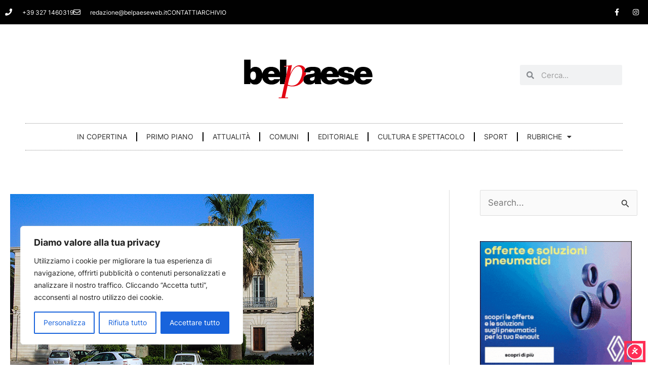

--- FILE ---
content_type: text/css
request_url: https://belpaeseweb.it/wp-content/uploads/elementor/css/post-18654.css?ver=1762500037
body_size: 1289
content:
.elementor-18654 .elementor-element.elementor-element-3c1207cb > .elementor-container > .elementor-column > .elementor-widget-wrap{align-content:center;align-items:center;}.elementor-18654 .elementor-element.elementor-element-3c1207cb:not(.elementor-motion-effects-element-type-background), .elementor-18654 .elementor-element.elementor-element-3c1207cb > .elementor-motion-effects-container > .elementor-motion-effects-layer{background-color:#010101;}.elementor-18654 .elementor-element.elementor-element-3c1207cb > .elementor-container{min-height:40px;}.elementor-18654 .elementor-element.elementor-element-3c1207cb{transition:background 0.3s, border 0.3s, border-radius 0.3s, box-shadow 0.3s;}.elementor-18654 .elementor-element.elementor-element-3c1207cb > .elementor-background-overlay{transition:background 0.3s, border-radius 0.3s, opacity 0.3s;}.elementor-bc-flex-widget .elementor-18654 .elementor-element.elementor-element-4fcd917.elementor-column .elementor-widget-wrap{align-items:center;}.elementor-18654 .elementor-element.elementor-element-4fcd917.elementor-column.elementor-element[data-element_type="column"] > .elementor-widget-wrap.elementor-element-populated{align-content:center;align-items:center;}.elementor-18654 .elementor-element.elementor-element-4fcd917.elementor-column > .elementor-widget-wrap{justify-content:center;}.elementor-18654 .elementor-element.elementor-element-3d4a2b11 .elementor-icon-list-items:not(.elementor-inline-items) .elementor-icon-list-item:not(:last-child){padding-block-end:calc(28px/2);}.elementor-18654 .elementor-element.elementor-element-3d4a2b11 .elementor-icon-list-items:not(.elementor-inline-items) .elementor-icon-list-item:not(:first-child){margin-block-start:calc(28px/2);}.elementor-18654 .elementor-element.elementor-element-3d4a2b11 .elementor-icon-list-items.elementor-inline-items .elementor-icon-list-item{margin-inline:calc(28px/2);}.elementor-18654 .elementor-element.elementor-element-3d4a2b11 .elementor-icon-list-items.elementor-inline-items{margin-inline:calc(-28px/2);}.elementor-18654 .elementor-element.elementor-element-3d4a2b11 .elementor-icon-list-items.elementor-inline-items .elementor-icon-list-item:after{inset-inline-end:calc(-28px/2);}.elementor-18654 .elementor-element.elementor-element-3d4a2b11 .elementor-icon-list-icon i{color:#ffffff;transition:color 0.3s;}.elementor-18654 .elementor-element.elementor-element-3d4a2b11 .elementor-icon-list-icon svg{fill:#ffffff;transition:fill 0.3s;}.elementor-18654 .elementor-element.elementor-element-3d4a2b11{--e-icon-list-icon-size:14px;--icon-vertical-offset:0px;}.elementor-18654 .elementor-element.elementor-element-3d4a2b11 .elementor-icon-list-icon{padding-inline-end:11px;}.elementor-18654 .elementor-element.elementor-element-3d4a2b11 .elementor-icon-list-item > .elementor-icon-list-text, .elementor-18654 .elementor-element.elementor-element-3d4a2b11 .elementor-icon-list-item > a{font-size:12px;}.elementor-18654 .elementor-element.elementor-element-3d4a2b11 .elementor-icon-list-text{color:#ffffff;transition:color 0.3s;}.elementor-18654 .elementor-element.elementor-element-276cd513{--grid-template-columns:repeat(0, auto);--icon-size:14px;--grid-column-gap:5px;--grid-row-gap:0px;}.elementor-18654 .elementor-element.elementor-element-276cd513 .elementor-widget-container{text-align:right;}.elementor-18654 .elementor-element.elementor-element-276cd513 .elementor-social-icon{background-color:rgba(0,0,0,0);}.elementor-18654 .elementor-element.elementor-element-276cd513 .elementor-social-icon i{color:#ffffff;}.elementor-18654 .elementor-element.elementor-element-276cd513 .elementor-social-icon svg{fill:#ffffff;}.elementor-bc-flex-widget .elementor-18654 .elementor-element.elementor-element-02fca2f.elementor-column .elementor-widget-wrap{align-items:center;}.elementor-18654 .elementor-element.elementor-element-02fca2f.elementor-column.elementor-element[data-element_type="column"] > .elementor-widget-wrap.elementor-element-populated{align-content:center;align-items:center;}.elementor-18654 .elementor-element.elementor-element-02fca2f.elementor-column > .elementor-widget-wrap{justify-content:center;}.elementor-18654 .elementor-element.elementor-element-481104c7 > .elementor-widget-container{margin:50px -160px 40px 0px;}.elementor-18654 .elementor-element.elementor-element-481104c7{text-align:center;}.elementor-18654 .elementor-element.elementor-element-481104c7 img{width:100%;height:46px;}.elementor-bc-flex-widget .elementor-18654 .elementor-element.elementor-element-0c7f809.elementor-column .elementor-widget-wrap{align-items:center;}.elementor-18654 .elementor-element.elementor-element-0c7f809.elementor-column.elementor-element[data-element_type="column"] > .elementor-widget-wrap.elementor-element-populated{align-content:center;align-items:center;}.elementor-18654 .elementor-element.elementor-element-0c7f809.elementor-column > .elementor-widget-wrap{justify-content:center;}.elementor-18654 .elementor-element.elementor-element-8bb4412 .elementor-search-form__container{min-height:40px;}.elementor-18654 .elementor-element.elementor-element-8bb4412 .elementor-search-form__submit{min-width:40px;}body:not(.rtl) .elementor-18654 .elementor-element.elementor-element-8bb4412 .elementor-search-form__icon{padding-left:calc(40px / 3);}body.rtl .elementor-18654 .elementor-element.elementor-element-8bb4412 .elementor-search-form__icon{padding-right:calc(40px / 3);}.elementor-18654 .elementor-element.elementor-element-8bb4412 .elementor-search-form__input, .elementor-18654 .elementor-element.elementor-element-8bb4412.elementor-search-form--button-type-text .elementor-search-form__submit{padding-left:calc(40px / 3);padding-right:calc(40px / 3);}.elementor-18654 .elementor-element.elementor-element-8bb4412:not(.elementor-search-form--skin-full_screen) .elementor-search-form__container{border-radius:3px;}.elementor-18654 .elementor-element.elementor-element-8bb4412.elementor-search-form--skin-full_screen input[type="search"].elementor-search-form__input{border-radius:3px;}.elementor-18654 .elementor-element.elementor-element-3457f97{margin-top:-15px;margin-bottom:0px;}.elementor-18654 .elementor-element.elementor-element-4839d436 > .elementor-widget-container{margin:0px 0px 0px 0px;border-style:dotted;border-width:1px 0px 1px 0px;border-color:#8e8e8e;}.elementor-18654 .elementor-element.elementor-element-4839d436 .elementor-menu-toggle{margin:0 auto;background-color:rgba(0,0,0,0);}.elementor-18654 .elementor-element.elementor-element-4839d436 .elementor-nav-menu .elementor-item{font-size:14px;font-weight:normal;}.elementor-18654 .elementor-element.elementor-element-4839d436 .elementor-nav-menu--main .elementor-item{color:#303030;fill:#303030;padding-left:18px;padding-right:18px;padding-top:16px;padding-bottom:16px;}.elementor-18654 .elementor-element.elementor-element-4839d436 .elementor-nav-menu--main .elementor-item:hover,
					.elementor-18654 .elementor-element.elementor-element-4839d436 .elementor-nav-menu--main .elementor-item.elementor-item-active,
					.elementor-18654 .elementor-element.elementor-element-4839d436 .elementor-nav-menu--main .elementor-item.highlighted,
					.elementor-18654 .elementor-element.elementor-element-4839d436 .elementor-nav-menu--main .elementor-item:focus{color:#E30613;fill:#E30613;}.elementor-18654 .elementor-element.elementor-element-4839d436 .elementor-nav-menu--main:not(.e--pointer-framed) .elementor-item:before,
					.elementor-18654 .elementor-element.elementor-element-4839d436 .elementor-nav-menu--main:not(.e--pointer-framed) .elementor-item:after{background-color:#E30613;}.elementor-18654 .elementor-element.elementor-element-4839d436 .e--pointer-framed .elementor-item:before,
					.elementor-18654 .elementor-element.elementor-element-4839d436 .e--pointer-framed .elementor-item:after{border-color:#E30613;}.elementor-18654 .elementor-element.elementor-element-4839d436 .elementor-nav-menu--main .elementor-item.elementor-item-active{color:#E30613;}.elementor-18654 .elementor-element.elementor-element-4839d436 .elementor-nav-menu--main:not(.e--pointer-framed) .elementor-item.elementor-item-active:before,
					.elementor-18654 .elementor-element.elementor-element-4839d436 .elementor-nav-menu--main:not(.e--pointer-framed) .elementor-item.elementor-item-active:after{background-color:#E30613;}.elementor-18654 .elementor-element.elementor-element-4839d436 .e--pointer-framed .elementor-item.elementor-item-active:before,
					.elementor-18654 .elementor-element.elementor-element-4839d436 .e--pointer-framed .elementor-item.elementor-item-active:after{border-color:#E30613;}.elementor-18654 .elementor-element.elementor-element-4839d436{--e-nav-menu-divider-content:"";--e-nav-menu-divider-style:solid;}.elementor-18654 .elementor-element.elementor-element-4839d436 div.elementor-menu-toggle{color:#000000;}.elementor-18654 .elementor-element.elementor-element-4839d436 div.elementor-menu-toggle svg{fill:#000000;}.elementor-theme-builder-content-area{height:400px;}.elementor-location-header:before, .elementor-location-footer:before{content:"";display:table;clear:both;}.elementor-widget .tippy-tooltip .tippy-content{text-align:center;}@media(min-width:768px){.elementor-18654 .elementor-element.elementor-element-02fca2f{width:81.429%;}.elementor-18654 .elementor-element.elementor-element-0c7f809{width:18.528%;}}@media(max-width:1024px){.elementor-18654 .elementor-element.elementor-element-3c1207cb{padding:10px 20px 10px 20px;}.elementor-18654 .elementor-element.elementor-element-481104c7 > .elementor-widget-container{margin:30px 0px 30px 0px;}}@media(max-width:767px){.elementor-18654 .elementor-element.elementor-element-3c1207cb > .elementor-container{min-height:0px;}.elementor-18654 .elementor-element.elementor-element-3c1207cb{padding:0px 20px 0px 20px;}.elementor-18654 .elementor-element.elementor-element-4fcd917 > .elementor-element-populated{padding:0px 0px 0px 0px;}.elementor-18654 .elementor-element.elementor-element-3d4a2b11 .elementor-icon-list-items:not(.elementor-inline-items) .elementor-icon-list-item:not(:last-child){padding-block-end:calc(25px/2);}.elementor-18654 .elementor-element.elementor-element-3d4a2b11 .elementor-icon-list-items:not(.elementor-inline-items) .elementor-icon-list-item:not(:first-child){margin-block-start:calc(25px/2);}.elementor-18654 .elementor-element.elementor-element-3d4a2b11 .elementor-icon-list-items.elementor-inline-items .elementor-icon-list-item{margin-inline:calc(25px/2);}.elementor-18654 .elementor-element.elementor-element-3d4a2b11 .elementor-icon-list-items.elementor-inline-items{margin-inline:calc(-25px/2);}.elementor-18654 .elementor-element.elementor-element-3d4a2b11 .elementor-icon-list-items.elementor-inline-items .elementor-icon-list-item:after{inset-inline-end:calc(-25px/2);}.elementor-18654 .elementor-element.elementor-element-3d4a2b11 .elementor-icon-list-item > .elementor-icon-list-text, .elementor-18654 .elementor-element.elementor-element-3d4a2b11 .elementor-icon-list-item > a{line-height:2em;}.elementor-18654 .elementor-element.elementor-element-276cd513 .elementor-widget-container{text-align:center;}.elementor-18654 .elementor-element.elementor-element-02fca2f > .elementor-element-populated{margin:0px 0px 0px 0px;--e-column-margin-right:0px;--e-column-margin-left:0px;padding:0px 0px 0px 0px;}.elementor-18654 .elementor-element.elementor-element-481104c7 > .elementor-widget-container{margin:0px 0px 10px 0px;padding:10px 0px 0px 15px;}.elementor-18654 .elementor-element.elementor-element-481104c7 img{width:100%;}.elementor-18654 .elementor-element.elementor-element-3457f97{margin-top:5px;margin-bottom:5px;}}@media(max-width:1024px) and (min-width:768px){.elementor-18654 .elementor-element.elementor-element-4fcd917{width:70%;}.elementor-18654 .elementor-element.elementor-element-1f257aa5{width:30%;}}

--- FILE ---
content_type: image/svg+xml
request_url: https://belpaeseweb.it/wp-content/uploads/2023/01/belpaese.svg
body_size: 3481
content:
<?xml version="1.0" encoding="UTF-8"?>
<!-- Generator: Adobe Illustrator 27.0.1, SVG Export Plug-In . SVG Version: 6.00 Build 0)  -->
<svg xmlns="http://www.w3.org/2000/svg" xmlns:xlink="http://www.w3.org/1999/xlink" version="1.1" id="Livello_1" x="0px" y="0px" viewBox="0 0 300 105" style="enable-background:new 0 0 300 105;" xml:space="preserve">
<style type="text/css">
	.st0{fill:#E30613;}
</style>
<g>
	<path d="M29.41,48.26c0-4.57-1.2-9.58-6.51-9.58s-6.51,5.02-6.51,9.58c0,4.64,1.2,9.65,6.51,9.65S29.41,52.9,29.41,48.26   L29.41,48.26z M57.66,43.92h14.15c0-3.59-2.69-6.51-6.51-6.51C60.88,37.4,58.34,39.72,57.66,43.92L57.66,43.92z M84.8,57.46   c-3.28,7.66-11.12,11.23-19.58,11.23c-10.95,0-19.52-5.7-21.4-15.92C42.4,61,37.17,68.69,27.91,68.69c-7.26,0-9.51-2.77-11.38-5.24   l-0.15,4.26H2.04V11.37h14.82l0.04,21.76c2.4-3.29,6.36-5.24,10.78-5.24c10.96,0,15.19,7.85,16.25,15.78   c1.96-9.03,9.5-15.78,20.01-15.78c11.64,0,18.29,4.9,20.85,13.8V11.36h14.78l0.01,14.22l-5.12,0.73l0.2,1.53l4.92-0.67L99.6,46.2   c-1.42,6.67-3.05,14.24-4.62,21.51H84.8L84.8,57.46L84.8,57.46z M84.8,51.63H57.59c0.37,4.42,2.92,7.56,7.56,7.56   c2.4,0,5.02-0.9,6.21-2.77h13.44L84.8,51.63L84.8,51.63z"></path>
	<path d="M269.6,43.92h14.15c0-3.59-2.69-6.51-6.51-6.51C272.82,37.4,270.28,39.72,269.6,43.92L269.6,43.92z M164.59,53.87v-3.59   c-1.8,0.9-3.82,1.42-5.84,1.87c-3.29,0.75-5.02,1.57-5.02,4.19c0,1.8,1.95,3.59,4.64,3.59C161.74,59.94,164.36,57.91,164.59,53.87   L164.59,53.87z M192.24,43.92h14.15c0-3.59-2.69-6.51-6.51-6.51C195.46,37.4,192.91,39.72,192.24,43.92L192.24,43.92z    M217.75,56.42c-0.05-0.46-0.09-0.93-0.1-1.42h14.15c0.08,1.35,0.68,2.47,1.8,3.45c0.75,0.68,2.17,1.12,3.97,1.12   c1.95,0,5.02-0.75,5.02-2.99c0-2.25-1.27-2.92-8.16-4.12c-7.4-1.27-11.91-3.25-14.15-6.34c0.23,1.73,0.34,3.57,0.34,5.52h-28.45   c0.37,4.42,2.92,7.56,7.56,7.56c2.4,0,5.02-0.9,6.21-2.77H217.75L217.75,56.42z M255.76,40.17h-13.47   c-0.08-1.27-0.75-2.25-1.72-2.92c-0.9-0.75-2.09-1.12-3.29-1.12c-2.09,0-4.49,0.45-4.49,2.99c0,1.12,0.9,1.65,1.72,2.02   c2.47,1.05,8.08,1.35,13.02,2.99c3.23,1.03,6.21,2.63,7.88,5.4c-0.02-0.37-0.02-0.75-0.02-1.13c0-11.3,8.24-20.51,20.51-20.51   c15.42,0,22.08,8.61,22.08,23.73h-28.45c0.37,4.42,2.92,7.56,7.56,7.56c2.4,0,5.02-0.9,6.21-2.77h13.85   c-2.99,8.39-11.16,12.28-19.99,12.28c-9.61,0-17.38-4.39-20.41-12.36c-0.83,9.68-10.68,12.36-19.71,12.36   c-7.68,0-16-2.59-18.58-9.39c-3.68,6.4-10.91,9.39-18.66,9.39c-10.29,0-18.48-5.03-20.99-14.12v4.46c0,2.92,0.15,6.22,1.8,8.68   h-15.12c-0.37-1.05-0.6-2.62-0.52-3.67h-0.15c-3.14,3.59-7.71,4.64-12.5,4.64c-7.48,0-13.7-3.59-13.7-11.75   c0-12.28,14.38-11.83,21.94-13.25c2.02-0.37,4.04-0.97,4.04-3.45c0-2.62-2.47-3.59-4.86-3.59c-4.57,0-5.47,2.32-5.54,3.97h-13.78   c0.45-10.93,10.78-12.73,19.99-12.73c18.06,0,18.41,7.29,18.41,14.58c2.34-8.42,9.68-14.58,19.72-14.58   c10.58,0,17.05,4.06,20.05,11.49c0.6-9.09,10.76-11.49,18.32-11.49C245.28,27.89,255.38,30.22,255.76,40.17L255.76,40.17z"></path>
	<path class="st0" d="M102.85,68.94c2.56,1.23,4.7,2.25,8.89,2.25c9.4,0,14.62-5.01,18.29-11.55c2.56-4.29,6.03-12.78,6.03-20.34   c0-8.38-4.4-12.36-9.2-12.36c-3.27,0-6.13,1.74-8.28,3.89C108.88,40.32,104.79,59.53,102.85,68.94L102.85,68.94z M81.83,98.63h6.44   c0,0,14.06-64.44,15.39-72.01l-9,1.23l-0.2-1.53l17.89-2.56l-4.4,21.46c5.21-11.24,10.94-20.95,21.87-20.95   c6.4,0,11.21,3.12,13.4,8.72c-1.65,1.84-2.69,4.31-2.82,7.63l4.14,0.01c0,2.14-0.27,4.53-0.83,7.01c-3.01,1.79-5.1,4.62-5.1,9.31   c0,0.87,0.07,1.68,0.2,2.45c-4.85,7.53-12.98,13.64-25.13,13.64c-5.21,0-8.38-0.92-11.45-1.74l-5.89,27.34h7v1.69H81.83   L81.83,98.63L81.83,98.63z"></path>
</g>
</svg>
